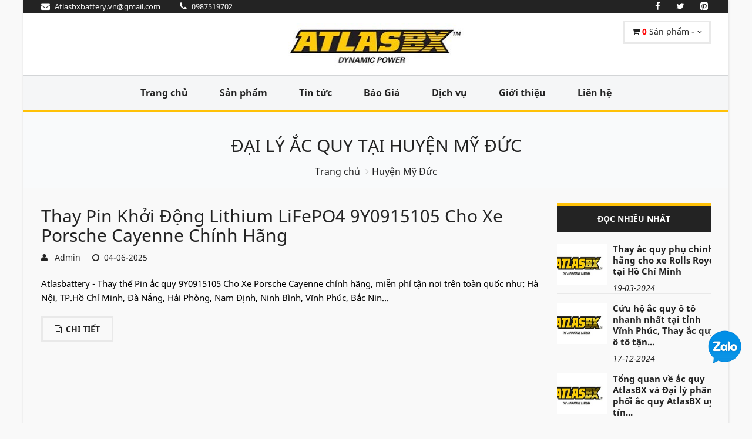

--- FILE ---
content_type: text/html; charset=UTF-8
request_url: https://atlasbattery.vn/khu-vuc/Huyen-My-Duc.114
body_size: 6440
content:
<!DOCTYPE html>
<html lang="vi">
<!-- Head -->
<head>
    <meta charset="utf-8">
    <meta name="viewport" content="width=device-width, initial-scale=1.0">
    <meta name="csrf-token" content="yTf2E8BaUZiICpUcWXbNEttaR8NMwwKwGmTj4CMu">
    <!-- Open Graph -->
    <meta property="og:title" content="Huyện Mỹ Đức" />
    <meta property="og:url" content="https://atlasbattery.vn:443/khu-vuc/Huyen-My-Duc.114" />
    <meta property="og:image" content=""/>
    <meta property="og:description" content="Đại lý ắc quy Atlas tại huyện Mỹ Đức chuyên cung cấp ắc quy Atlas chính hãng, giá rẻ cho: ôtô, máy phát điện, máy xúc, tàu thuyền, máy công nghiệp, máy nông nghiệp và các hãng xe: Hyundai, Kia, Toyota, Honda và Nissan." />
    <meta property="fb:app_id" content=""/>
    
    <!-- Schema.org markup for Google+ --> 
    <meta itemprop="name" content="Huyện Mỹ Đức">
    <meta itemprop="description" content="Đại lý ắc quy Atlas tại huyện Mỹ Đức chuyên cung cấp ắc quy Atlas chính hãng, giá rẻ cho: ôtô, máy phát điện, máy xúc, tàu thuyền, máy công nghiệp, máy nông nghiệp và các hãng xe: Hyundai, Kia, Toyota, Honda và Nissan.">
    <meta itemprop="image" content=""> 

    <!-- meta -->
    <meta name="description" content="Đại lý ắc quy Atlas tại huyện Mỹ Đức chuyên cung cấp ắc quy Atlas chính hãng, giá rẻ cho: ôtô, máy phát điện, máy xúc, tàu thuyền, máy công nghiệp, máy nông nghiệp và các hãng xe: Hyundai, Kia, Toyota, Honda và Nissan.">
    <meta name="keywords" content="Ắc quy Atlas, Đại lý ắc quy Atlas tại Huyện Mỹ Đức, bán buôn bán lẻ ắc quy Atlas giá rẻ giao hàng toàn khu vực Hà Nội">
    <meta name="news_keywords" content="Ắc quy Atlas, Đại lý ắc quy Atlas tại Huyện Mỹ Đức, bán buôn bán lẻ ắc quy Atlas giá rẻ giao hàng toàn khu vực Hà Nội" />

    <meta name="rating" content="general"/>
    <meta name="robots" content="all"/>
    <meta name="robots" content="index, follow"/>
    <meta name="revisit-after" content="1 days"/>


    
    

    <!-- Canonical -->
    <link rel="canonical" href="https://atlasbattery.vn:443/khu-vuc/Huyen-My-Duc.114">

    <title>Huyện Mỹ Đức</title>

    <!-- Favicon -->
    <link rel="apple-touch-icon-precomposed" sizes="144x144" href="https://atlasbattery.vn/upload/users/1/logo-be.jpg">
    <link rel="shortcut icon" href="https://atlasbattery.vn/upload/users/1/logo-be.jpg">

    <!-- CSS Global -->
    <link href="https://atlasbattery.vn/plugins/bootstrap/css/bootstrap.min.css" rel="stylesheet">
    <link href="https://atlasbattery.vn/plugins/bootstrap-select/css/bootstrap-select.min.css" rel="stylesheet">
    <link href="https://atlasbattery.vn/plugins/fontawesome/css/font-awesome.min.css" rel="stylesheet">
    <link href="https://atlasbattery.vn/plugins/prettyphoto/css/prettyPhoto.css" rel="stylesheet">
    <link href="https://atlasbattery.vn/plugins/owl-carousel2/assets/owl.carousel.min.css" rel="stylesheet">
    <link href="https://atlasbattery.vn/plugins/owl-carousel2/assets/owl.theme.default.min.css" rel="stylesheet">
    <link href="https://atlasbattery.vn/plugins/animate/animate.min.css" rel="stylesheet">

    <!-- Theme CSS -->
    <link href="https://atlasbattery.vn/css/theme.css" rel="stylesheet">
    <link href="https://atlasbattery.vn/css/theme-blue-1.css" rel="stylesheet" id="theme-config-link">
    <link href="https://atlasbattery.vn/css/my-font.css" rel="stylesheet">
        <link href="https://atlasbattery.vn/css/my-css.css" rel="stylesheet">
    <link href="https://atlasbattery.vn/css/my-css-respon.css" rel="stylesheet">
    <script src="https://atlasbattery.vn/plugins/modernizr.custom.js"></script>
</head><body id="home" class=" boxed">

<!-- /PRELOADER -->
<div class="wrapper">
    <!--header-->
<!-- Popup: Shopping cart items -->
<div class="modal fade popup-cart" id="popup-cart" tabindex="-1" role="dialog" aria-hidden="true">
    <div class="modal-dialog">
        <div class="container">
            <div class="cart-items">
                <div class="cart-items-inner">
                    <div class="list_product_cart">
                                                    <div class="media">
                                <div class="media-body">
                                    <p class="media-heading item-title"><a href="#">Giỏ hàng trống</a></p>
                                </div>
                            </div>
                                            </div>


                    <div class="media">
                        <div class="media-body">
                            <div>
                                <a href="#" class="btn btn-theme btn-theme-dark" data-dismiss="modal">Đóng</a><!--
                                            --><a href="https://atlasbattery.vn/gio-hang" class="btn btn-theme btn-theme-transparent btn-call-checkout">Đến giỏ hàng</a>
                            </div>
                        </div>
                    </div>
                </div>
            </div>
        </div>
    </div>
</div>
<!-- /Popup: Shopping cart items -->
<!-- Header top bar -->
<div class="top-bar">
    <div class="container">
        <div class="top-bar-left">
            <ul class="list-inline">
                <li><a href="/cdn-cgi/l/email-protection#9bdaeff7fae8f9e3f9faefeffee9e2b5edf5dbfcf6faf2f7b5f8f4f6"><i class="fa fa-envelope"></i> <span><span class="__cf_email__" data-cfemail="5d1c29313c2e3f253f3c2929382f24732b331d3a303c3431733e3230">[email&#160;protected]</span></span></a></li>
                <li><a href="tel:0987519702"><i class="fa fa-phone" aria-hidden="true"></i> <span>0987519702</span></a></li>
            </ul>
        </div>
        <div class="top-bar-right">
            <ul class="list-inline">
                <li class="">
                    <a href="https://www.facebook.com/sharer/sharer.php?u=https://atlasbattery.vn/khu-vuc/Huyen-My-Duc.114" onclick="window.open(this.href,'mywin','left=20,top=20,width=500,height=500,toolbar=1,resizable=0');return false">
                        <i class="fa fa-facebook" aria-hidden="true"></i>
                    </a>
                </li>
                <li class="">
                    <a href="https://twitter.com/share?url=https://atlasbattery.vn/khu-vuc/Huyen-My-Duc.114" onclick="window.open(this.href,'mywin','left=20,top=20,width=500,height=500,toolbar=1,resizable=0');return false">
                        <i class="fa fa-twitter" aria-hidden="true"></i>
                    </a>
                </li>
                <li class="">
                    <a href="https://pinterest.com/pin/create/link/?url=https://atlasbattery.vn/khu-vuc/Huyen-My-Duc.114" onclick="window.open(this.href,'mywin','left=20,top=20,width=500,height=500,toolbar=1,resizable=0');return false">
                        <i class="fa fa-pinterest-square" aria-hidden="true"></i>
                    </a>
                </li>
                
                    
                        
                    
                
                
                    
                        
                    
                
            </ul>
        </div>
    </div>
</div>
<!-- /Header top bar -->

<!-- HEADER -->
<header class="header ">
    <div class="header-wrapper">
        <div class="container">

            <!-- Logo -->
            <div class="logo">
                <a href="/"><img src="https://atlasbattery.vn/upload/users/1/atlast%20baner/ac-quy-atlasbx.jpg" alt="logo-atlas battery"/></a>
            </div>
            <!-- /Logo -->


            <!-- Header shopping cart -->
            <div class="header-cart">
                <div class="cart-wrapper">
                    <a href="#" class="btn btn-theme-transparent" data-toggle="modal" data-target="#popup-cart">
                        <i class="fa fa-shopping-cart"></i>
                        <span class="hidden-xs">
                            <b style="color: red;" class="qty_product">0</b> Sản phẩm
                                                            - <span class="subtotal_price"></span>
                                                    </span>
                        <i class="fa fa-angle-down"></i>
                    </a>
                    <!-- Mobile menu toggle button -->
                    <a href="#" class="menu-toggle btn btn-theme-transparent"><i class="fa fa-bars"></i></a>
                    <!-- /Mobile menu toggle button -->
                </div>
            </div>
            <!-- Header shopping cart -->

        </div>
    </div>
    <div class="navigation-wrapper">
        <div class="container">
            <!-- Navigation -->
            <nav class="navigation closed clearfix">
                <a href="#" class="menu-toggle-close btn"><i class="fa fa-times"></i></a>
                <ul class="nav sf-menu">
                    <li class=""><a href="/">Trang chủ</a></li>
                    <li class=""><a href="https://atlasbattery.vn/danh-muc-san-pham/moi">Sản phẩm</a></li>
                    <li class=""><a href="https://atlasbattery.vn/danh-sach-bai-viet">Tin tức</a></li>
                    <li class=""><a href="https://atlasbattery.vn/bao-gia">Báo Giá</a></li>
                    <li class=""><a href="https://atlasbattery.vn/dich-vu">Dịch vụ</a></li>
                    
                    <li class=""><a href="https://atlasbattery.vn/gioi-thieu">Giới thiệu</a></li>
                    
                    <li class="" ><a href="https://atlasbattery.vn/lien-he">Liên hệ</a></li>
                </ul>
            </nav>

            <!-- /Navigation -->
        </div>
    </div>
</header>
<!-- /HEADER -->
<!-- Content -->
    <main>
            <!-- CONTENT AREA -->
    <div class="content-area">

        <!-- BREADCRUMBS -->
        <section class="page-section breadcrumbs">
            <div class="container">
                <div class="page-header">
                                        <h1>Đại lý ắc quy tại Huyện Mỹ Đức </h1>
                                    </div>
                <ul class="breadcrumb">
                    <li><a href="/">Trang chủ</a></li>
                    <li class="active">Huyện Mỹ Đức</li>
                </ul>
            </div>
        </section>
        <!-- /BREADCRUMBS -->

        <!-- PAGE WITH SIDEBAR -->
        <section class="page-section with-sidebar">
            <div class="container">
                                <div class="row">
                    
                </div>
                                <div class="row">
                    <!-- CONTENT -->
                    <div class="col-md-9 content" id="content">

                                                <article class="post-wrap">
                            <div class="post-header">
                                <h2 class="post-title"><a href="https://atlasbattery.vn/Thay-Pin-Khoi-Dong-Lithium-LiFePO4-9Y0915105-Cho-Xe-Porsche-Cayenne-Chinh-Hang.261.html">Thay Pin Khởi Động Lithium LiFePO4 9Y0915105 Cho Xe Porsche Cayenne Chính Hãng</a></h2>
                                <div class="post-meta"><i class="fa fa-user" aria-hidden="true"></i> <a href="#"> &#160 Admin</a> &#160 &#160 <i class="fa fa-clock-o" aria-hidden="true"></i>&#160 04-06-2025 </div>
                            </div>
                            <div class="post-body">
                                <div class="post-excerpt">
                                    <p>Atlasbattery - Thay thế Pin ắc quy 9Y0915105 Cho Xe Porsche Cayenne chính hãng, miễn phí tận nơi trên toàn quốc như: Hà Nội, TP.Hồ Chí Minh, Đà Nẵng, Hải Phòng, Nam Định, Ninh Bình, Vĩnh Phúc, Bắc Nin...</p>
                                </div>
                            </div>
                            <div class="post-footer">
                                <span class="post-read-more"><a href="https://atlasbattery.vn/Thay-Pin-Khoi-Dong-Lithium-LiFePO4-9Y0915105-Cho-Xe-Porsche-Cayenne-Chinh-Hang.261.html" class="btn btn-theme btn-theme-transparent btn-icon-left"><i class="fa fa-file-text-o"></i>Chi tiết</a></span>
                            </div>
                        </article>
                        

                        <!-- Pagination -->
                        <div class="pagination-wrapper text-center">
                            
                        </div>
                        <!-- /Pagination -->

                    </div>
                    <!-- /CONTENT -->

                    <!-- SIDEBAR -->
                    <aside class="col-md-3 sidebar" id="sidebar">
                        <!-- widget tabs -->
                        <div class="widget widget-tabs alt">
                            <div class="widget-content">
                                <ul id="tabs" class="nav nav-justified">
                                    <li class="active"><a href="#tab-s1" data-toggle="tab">Đọc nhiều nhất</a></li>
                                </ul>
                                <div class="tab-content">
                                    <!-- tab 1 -->
                                    <div class="tab-pane fade active in" id="tab-s1">
                                        <div class="recent-post">
                                                                                            <div class="row media">
                                                <a style="background-image:url(/upload/users/1/170x120/atlasbx-170x120.jpg); width: 100px;height: 70px;" class="pull-left media-link" href="https://atlasbattery.vn/Thay-ac-quy-phu-chinh-hang-cho-xe-Rolls-Royce-tai-Ho-Chi-Minh.256.html">
                                                    <!-- <img style="max-width: 100px;" class="media-object" src="/upload/users/1/170x120/atlasbx-170x120.jpg" alt="Thay ắc quy phụ chính hãng cho xe Rolls Royce tại Hồ Chí Minh"> -->
                                                    <i class="fa fa-plus"></i>
                                                </a>
                                                <div class="media-body">
                                                    <h4 class="media-heading"><a href="https://atlasbattery.vn/Thay-ac-quy-phu-chinh-hang-cho-xe-Rolls-Royce-tai-Ho-Chi-Minh.256.html"><b>Thay ắc quy phụ chính hãng cho xe Rolls Royce tại Hồ Chí Minh</b></a></h4>
                                                    <div class="media-meta">
                                                        <span style="font-style: italic;">19-03-2024</span>
                                                        
                                                    </div>

                                                </div>
                                            </div>
                                                                                            <div class="row media">
                                                <a style="background-image:url(/upload/users/1/170x120/atlasbx-170x120.jpg); width: 100px;height: 70px;" class="pull-left media-link" href="https://atlasbattery.vn/Cuu-ho-ac-quy-o-to-nhanh-nhat-tai-tinh-Vinh-Phuc-Thay-ac-quy-o-to-tan-noi-Vinh-Phuc.258.html">
                                                    <!-- <img style="max-width: 100px;" class="media-object" src="/upload/users/1/170x120/atlasbx-170x120.jpg" alt="Cứu hộ ắc quy ô tô nhanh nhất tại tỉnh Vĩnh Phúc, Thay ắc quy ô tô tận nơi Vĩnh Phúc"> -->
                                                    <i class="fa fa-plus"></i>
                                                </a>
                                                <div class="media-body">
                                                    <h4 class="media-heading"><a href="https://atlasbattery.vn/Cuu-ho-ac-quy-o-to-nhanh-nhat-tai-tinh-Vinh-Phuc-Thay-ac-quy-o-to-tan-noi-Vinh-Phuc.258.html"><b>Cứu hộ ắc quy ô tô nhanh nhất tại tỉnh Vĩnh Phúc, Thay ắc quy ô tô tận...</b></a></h4>
                                                    <div class="media-meta">
                                                        <span style="font-style: italic;">17-12-2024</span>
                                                        
                                                    </div>

                                                </div>
                                            </div>
                                                                                            <div class="row media">
                                                <a style="background-image:url(/upload/users/1/170x120/atlasbx-170x120.jpg); width: 100px;height: 70px;" class="pull-left media-link" href="https://atlasbattery.vn/Tong-quan-ve-ac-quy-AtlasBX-va-Dai-ly-ac-quy-AtlasBX-uy-tin-nhat.3.html">
                                                    <!-- <img style="max-width: 100px;" class="media-object" src="/upload/users/1/170x120/atlasbx-170x120.jpg" alt="Tổng quan về ắc quy AtlasBX và Đại lý phân phối ắc quy AtlasBX uy tín nhất"> -->
                                                    <i class="fa fa-plus"></i>
                                                </a>
                                                <div class="media-body">
                                                    <h4 class="media-heading"><a href="https://atlasbattery.vn/Tong-quan-ve-ac-quy-AtlasBX-va-Dai-ly-ac-quy-AtlasBX-uy-tin-nhat.3.html"><b>Tổng quan về ắc quy AtlasBX và Đại lý phân phối ắc quy AtlasBX uy tín...</b></a></h4>
                                                    <div class="media-meta">
                                                        <span style="font-style: italic;">02-08-2021</span>
                                                        
                                                    </div>

                                                </div>
                                            </div>
                                                                                            <div class="row media">
                                                <a style="background-image:url(/upload/users/1/ac-quy-xe-dap-dien/thumb-thay-ac-quy-xe-dien.jpg); width: 100px;height: 70px;" class="pull-left media-link" href="https://atlasbattery.vn/Thay-Ac-Quy-Cho-Xe-Dap-Dien-Tan-Nha-Tai-Bac-Ninh-Dich-Vu-Uy-Tin-Gia-Tot.259.html">
                                                    <!-- <img style="max-width: 100px;" class="media-object" src="/upload/users/1/ac-quy-xe-dap-dien/thumb-thay-ac-quy-xe-dien.jpg" alt="Thay Ắc Quy Cho Xe Đạp Điện Tận Nhà Tại Bắc Ninh – Dịch Vụ Uy Tín, Giá Tốt"> -->
                                                    <i class="fa fa-plus"></i>
                                                </a>
                                                <div class="media-body">
                                                    <h4 class="media-heading"><a href="https://atlasbattery.vn/Thay-Ac-Quy-Cho-Xe-Dap-Dien-Tan-Nha-Tai-Bac-Ninh-Dich-Vu-Uy-Tin-Gia-Tot.259.html"><b>Thay Ắc Quy Cho Xe Đạp Điện Tận Nhà Tại Bắc Ninh – Dịch Vụ Uy Tín, Giá...</b></a></h4>
                                                    <div class="media-meta">
                                                        <span style="font-style: italic;">16-03-2025</span>
                                                        
                                                    </div>

                                                </div>
                                            </div>
                                                                                            <div class="row media">
                                                <a style="background-image:url(/upload/users/1/170x120/atlasbx-170x120.jpg); width: 100px;height: 70px;" class="pull-left media-link" href="https://atlasbattery.vn/Lich-su-hinh-thanh-va-phat-trien-ac-quy-AtlasBX.4.html">
                                                    <!-- <img style="max-width: 100px;" class="media-object" src="/upload/users/1/170x120/atlasbx-170x120.jpg" alt="Lịch sử hình thành và phát triển ắc quy AtlasBX"> -->
                                                    <i class="fa fa-plus"></i>
                                                </a>
                                                <div class="media-body">
                                                    <h4 class="media-heading"><a href="https://atlasbattery.vn/Lich-su-hinh-thanh-va-phat-trien-ac-quy-AtlasBX.4.html"><b>Lịch sử hình thành và phát triển ắc quy AtlasBX</b></a></h4>
                                                    <div class="media-meta">
                                                        <span style="font-style: italic;">02-08-2021</span>
                                                        
                                                    </div>

                                                </div>
                                            </div>
                                                                                            <div class="row media">
                                                <a style="background-image:url(/upload/users/1/c%E1%BB%A9u%20h%E1%BB%99/cuu-ho-ac-quy-o-to.jpg); width: 100px;height: 70px;" class="pull-left media-link" href="https://atlasbattery.vn/Dich-Vu-Cuu-Ho-Ac-Quy-O-To-Tan-Noi-Cau-Binh-Kich-Binh-Ac-Quy-24-7-Tai-Bac-Ninh.260.html">
                                                    <!-- <img style="max-width: 100px;" class="media-object" src="/upload/users/1/c%E1%BB%A9u%20h%E1%BB%99/cuu-ho-ac-quy-o-to.jpg" alt="Dịch Vụ Cứu Hộ Ắc Quy Ô Tô Tận Nơi – Câu Bình, Kích Bình, Thay Ắc Quy 24/7 Tại Bắc Ninh"> -->
                                                    <i class="fa fa-plus"></i>
                                                </a>
                                                <div class="media-body">
                                                    <h4 class="media-heading"><a href="https://atlasbattery.vn/Dich-Vu-Cuu-Ho-Ac-Quy-O-To-Tan-Noi-Cau-Binh-Kich-Binh-Ac-Quy-24-7-Tai-Bac-Ninh.260.html"><b>Dịch Vụ Cứu Hộ Ắc Quy Ô Tô Tận Nơi – Câu Bình, Kích Bình, Thay Ắc Quy...</b></a></h4>
                                                    <div class="media-meta">
                                                        <span style="font-style: italic;">22-03-2025</span>
                                                        
                                                    </div>

                                                </div>
                                            </div>
                                                                                            <div class="row media">
                                                <a style="background-image:url(/upload/users/1/170x120/atlasbx-170x120.jpg); width: 100px;height: 70px;" class="pull-left media-link" href="https://atlasbattery.vn/Bang-Gia-Ac-Quy-Atlas-BX-moi-nhat-nam-2021.5.html">
                                                    <!-- <img style="max-width: 100px;" class="media-object" src="/upload/users/1/170x120/atlasbx-170x120.jpg" alt="Bảng Giá Ắc Quy Atlas BX mới nhất năm 2021"> -->
                                                    <i class="fa fa-plus"></i>
                                                </a>
                                                <div class="media-body">
                                                    <h4 class="media-heading"><a href="https://atlasbattery.vn/Bang-Gia-Ac-Quy-Atlas-BX-moi-nhat-nam-2021.5.html"><b>Bảng Giá Ắc Quy Atlas BX mới nhất năm 2021</b></a></h4>
                                                    <div class="media-meta">
                                                        <span style="font-style: italic;">24-07-2021</span>
                                                        
                                                    </div>

                                                </div>
                                            </div>
                                                                                            <div class="row media">
                                                <a style="background-image:url(/upload/users/1/logo-be.jpg); width: 100px;height: 70px;" class="pull-left media-link" href="https://atlasbattery.vn/Thay-Pin-Khoi-Dong-Lithium-LiFePO4-9Y0915105-Cho-Xe-Porsche-Cayenne-Chinh-Hang.261.html">
                                                    <!-- <img style="max-width: 100px;" class="media-object" src="/upload/users/1/logo-be.jpg" alt="Thay Pin Khởi Động Lithium LiFePO4 9Y0915105 Cho Xe Porsche Cayenne Chính Hãng"> -->
                                                    <i class="fa fa-plus"></i>
                                                </a>
                                                <div class="media-body">
                                                    <h4 class="media-heading"><a href="https://atlasbattery.vn/Thay-Pin-Khoi-Dong-Lithium-LiFePO4-9Y0915105-Cho-Xe-Porsche-Cayenne-Chinh-Hang.261.html"><b>Thay Pin Khởi Động Lithium LiFePO4 9Y0915105 Cho Xe Porsche Cayenne Ch...</b></a></h4>
                                                    <div class="media-meta">
                                                        <span style="font-style: italic;">04-06-2025</span>
                                                        
                                                    </div>

                                                </div>
                                            </div>
                                                                                            <div class="row media">
                                                <a style="background-image:url(/upload/users/1/170x120/atlasbx-170x120.jpg); width: 100px;height: 70px;" class="pull-left media-link" href="https://atlasbattery.vn/Cua-Hang-Dai-ly-ac-quy-Atlas-tai-Ha-Noi.6.html">
                                                    <!-- <img style="max-width: 100px;" class="media-object" src="/upload/users/1/170x120/atlasbx-170x120.jpg" alt="Đại lý ắc quy Atlas tại Hà Nội, Địa chỉ mua ắc quy Atlas chính hãng giá rẻ tại Hà Nội"> -->
                                                    <i class="fa fa-plus"></i>
                                                </a>
                                                <div class="media-body">
                                                    <h4 class="media-heading"><a href="https://atlasbattery.vn/Cua-Hang-Dai-ly-ac-quy-Atlas-tai-Ha-Noi.6.html"><b>Đại lý ắc quy Atlas tại Hà Nội, Địa chỉ mua ắc quy Atlas chính hãng gi...</b></a></h4>
                                                    <div class="media-meta">
                                                        <span style="font-style: italic;">28-07-2022</span>
                                                        
                                                    </div>

                                                </div>
                                            </div>
                                                                                            <div class="row media">
                                                <a style="background-image:url(/upload/users/1/170x120/atlasbx-170x120.jpg); width: 100px;height: 70px;" class="pull-left media-link" href="https://atlasbattery.vn/ac-quy-atlas-tai-ha-noi.7.html">
                                                    <!-- <img style="max-width: 100px;" class="media-object" src="/upload/users/1/170x120/atlasbx-170x120.jpg" alt="Đại Lý Ắc quy Atlas tại Hà Nội"> -->
                                                    <i class="fa fa-plus"></i>
                                                </a>
                                                <div class="media-body">
                                                    <h4 class="media-heading"><a href="https://atlasbattery.vn/ac-quy-atlas-tai-ha-noi.7.html"><b>Đại Lý Ắc quy Atlas tại Hà Nội</b></a></h4>
                                                    <div class="media-meta">
                                                        <span style="font-style: italic;">27-07-2022</span>
                                                        
                                                    </div>

                                                </div>
                                            </div>
                                                                                    </div>
                                    </div>


                                </div>
                            </div>
                        </div>
                        <!-- /widget tabs -->
                    </aside>
                    <!-- /SIDEBAR -->

                </div>
            </div>
        </section>
        <!-- /PAGE WITH SIDEBAR -->


    </div>
    <!-- /CONTENT AREA -->
    <style>
        .widget .recent-post .media-heading{
            margin-top: 0px!important;
            line-height: 19px;
            margin-bottom: 10px;
        }

    </style>
    </main>
    <!-- end Content -->

    <!-- Footer -->
    <!-- FOOTER -->
<footer class="footer">
    <div class="footer-widgets">
        <div class="container">
            <div class="row">

                <div class="col-md-4">
                    <div class="widget">
                        <label class="widget-title">Về chúng tôi</label>
                        <p>Kính chào quý khách!
Công ty chúng tôi thành lập với mục tiêu phân phối, bán buôn, bán lẻ giá tốt nhất kèm chất lượng tốt nhất tới khách hàng các sản phẩm bình ắc quy Atlas Hàn Quốc.
Ngoài ra công ty chúng tôi còn cứu hộ ắc quy,câu ắc quy,thay ắc quy tận nơi,đem dịch vụ tốt nhất,nhanh nhất tới khách hàng khi cần cứu hộ ắc quy. Các đại lý ắc quy muốn có báo giá Ắc Quy Atlas và AtlasBx tốt nhất hãy liên hệ trực tiếp theo SĐT:0987519702 để được giá tốt nhất !
Rất hân hạnh được hợp tác cùng quý khách hàng</p>
                        <ul class="social-icons">
                            <li><a target="_blank" rel="nofollow" href="https://www.facebook.com/profile.php?id=100070181573625" class="facebook"><i class="fa fa-facebook"></i></a></li>
                            <li><a target="_blank" rel="nofollow" href="" class="twitter"><i class="fa fa-twitter"></i></a></li>
                            <li><a target="_blank" rel="nofollow" href="" class="instagram"><i class="fa fa-instagram"></i></a></li>
                            <li><a target="_blank" rel="nofollow" href="" class="pinterest"><i class="fa fa-pinterest"></i></a></li>
                            <li><a target="_blank" rel="nofollow" href="https://www.youtube.com/channel/UCn5JNbxcBJRMHb283iB2M0Q" class="youtube"><i class="fa fa-youtube-play" aria-hidden="true"></i></a></li>
                        </ul>
                    </div>
                </div>

                <div class="col-md-4">
                    <div class="widget widget-categories">
                        <label class="widget-title">Thông tin</label>
                        <ul>
                            <li><a href="https://atlasbattery.vn/gioi-thieu">Giới thiệu</a></li>
                            <li><a href="https://atlasbattery.vn/lien-he">Liên hệ</a></li>
                            <li><a href="https://atlasbattery.vn/dich-vu">Dịch vụ</a></li>
                        </ul>
                    </div>
                </div>
                <div class="col-md-4">
                    <div class="widget widget-categories">
                        <label class="widget-title">Địa chỉ</label>
                        <ul>
                                                                                            <li>
                                    <a href="https://atlasbattery.vn/gioi-thieu">Cơ sở 1 : Số 100 Cầu Lớn , Nam Hồng, Đông Anh, Hà Nội</a>
                                    <p class="hotline_footer"><a href="tel:0987519702">Hotline : 0987519702</a></p>
                                </li>
                                                                                                                            <li>
                                    <a href="https://atlasbattery.vn/gioi-thieu">Cơ sở 2 : 200 Võ Chí Công - Tây Hồ - Hà Nội</a>
                                    <p class="hotline_footer"><a href="tel:0987519702">Hotline : 0987519702</a></p>
                                </li>
                                                                                                                            <li>
                                    <a href="https://atlasbattery.vn/gioi-thieu">Cơ sở 3 : Số 66 Vũ Trọng Khánh, Mỗ Lao, Hà Đông, Hà Nội</a>
                                    <p class="hotline_footer"><a href="tel:098.7519.702">Hotline : 098.7519.702</a></p>
                                </li>
                                                                                                                                <li>
                                        <a href="https://atlasbattery.vn/lien-he">Xem thêm</a>
                                                                </ul>
                    </div>
                </div>

            </div>
        </div>
    </div>
    <div class="footer-meta">
        <div class="container">
            <div class="row">

                <div class="col-sm-6">
                    <div class="copyright">Bản quyền 2026 atlasbattery.vn  |   Thiết kế & phát triển bởi <a href="javascript:void(0)" target="_blank" title="Vỹ">Vỹ</a></div>
                </div>

            </div>
        </div>
    </div>
</footer>
<!-- /FOOTER -->

<div id="to-top" class="to-top"><i class="fa fa-angle-up"></i></div>

<div id="messenger">
<a target="_blank" href="https://m.me/101075845388203">
<img src="/images/messenger.png" alt="messenger atlasbattery">
</a>
</div>
<div id="zalo">
    <a target="_blank" href="https://zalo.me/0987519702">
        <img src="/images/zalo.png" alt="Acquy-pro">
    </a>
</div>

<div class="hotline-phone-ring-wrap" id="hotline-phone-1">
    <div class="hotline-phone-ring">
        <a href="tel:0987519702" class="pps-btn-img">
            <div class="hotline-phone-ring-circle"></div>
            <div class="hotline-phone-ring-circle-fill"></div>
            <div class="hotline-phone-ring-img-circle">
                
                <img style="width: 33px; height: 33px;" src="https://atlasbattery.vn/images/icon-2.png" alt="Hotline" width="50" data-pin-no-hover="true">
                
            </div>
        </a>
    </div>
    <div class="hotline-bar">
        <a href="tel:0987519702">
            <span class="text-hotline">Gọi ngay</span>
        </a>
    </div>
</div>

<!--<div class="hotline-phone-ring-wrap" id="hotline-phone-1">-->
<!--            <div class="hotline-phone-ring">-->
<!--                <div class="hotline-phone-ring-circle"></div>-->
<!--                <div class="hotline-phone-ring-circle-fill"></div>-->
<!--                <div class="hotline-phone-ring-img-circle">-->
<!--                    <a href="tel:0987519702" class="pps-btn-img">-->
<!--                        <img src="https://atlasbattery.vn/images/icon-2.png" alt="Hotline" width="50" data-pin-no-hover="true">-->
<!--                    </a>-->
<!--                </div>-->
<!--            </div>-->
<!--            <div class="hotline-bar">-->
<!--                <a href="tel:0987519702">-->
<!--                    <span class="text-hotline">Gọi ngay</span>-->
<!--                </a>-->
<!--            </div>-->
<!--        </div>-->

    </div>

<!-- JS Global -->
<script data-cfasync="false" src="/cdn-cgi/scripts/5c5dd728/cloudflare-static/email-decode.min.js"></script><script src="https://atlasbattery.vn/plugins/jquery/jquery-1.11.1.min.js"></script>
<script src="https://atlasbattery.vn/plugins/bootstrap/js/bootstrap.min.js"></script>
<script src="https://atlasbattery.vn/plugins/bootstrap-select/js/bootstrap-select.min.js"></script>
<script src="https://atlasbattery.vn/plugins/superfish/js/superfish.min.js"></script>
<script src="https://atlasbattery.vn/plugins/prettyphoto/js/jquery.prettyPhoto.js"></script>
<script src="https://atlasbattery.vn/plugins/owl-carousel2/owl.carousel.min.js"></script>
<script src="https://atlasbattery.vn/plugins/jquery.sticky.min.js"></script>
<script src="https://atlasbattery.vn/plugins/jquery.easing.min.js"></script>



<!-- JS Page Level -->
<script src="https://atlasbattery.vn/js/theme.js"></script>

<!--[if (gte IE 9)|!(IE)]><!-->



<script src="https://atlasbattery.vn/js/my-js.js"></script>
<script>
        $(document).ready(function() {
        $("a[href*='#']:not([href='#'])").click(function() {
            let target = $(this).attr("href");
            $('html,body').stop().animate({
                scrollTop: $(target).offset().top
            }, 400);
            event.preventDefault();
        });
    });
</script>
<!-- Global site tag (gtag.js) - Google Analytics -->
<!-- Global site tag (gtag.js) - Google Analytics -->
<script async src="https://www.googletagmanager.com/gtag/js?id=G-MBHT5PH6M2"></script>
<script>
  window.dataLayer = window.dataLayer || [];
  function gtag(){dataLayer.push(arguments);}
  gtag('js', new Date());

  gtag('config', 'G-MBHT5PH6M2');
</script>


<script defer src="https://static.cloudflareinsights.com/beacon.min.js/vcd15cbe7772f49c399c6a5babf22c1241717689176015" integrity="sha512-ZpsOmlRQV6y907TI0dKBHq9Md29nnaEIPlkf84rnaERnq6zvWvPUqr2ft8M1aS28oN72PdrCzSjY4U6VaAw1EQ==" data-cf-beacon='{"version":"2024.11.0","token":"98f5574fb8e04027b60ceeb1be8361eb","r":1,"server_timing":{"name":{"cfCacheStatus":true,"cfEdge":true,"cfExtPri":true,"cfL4":true,"cfOrigin":true,"cfSpeedBrain":true},"location_startswith":null}}' crossorigin="anonymous"></script>
</body>
</html>